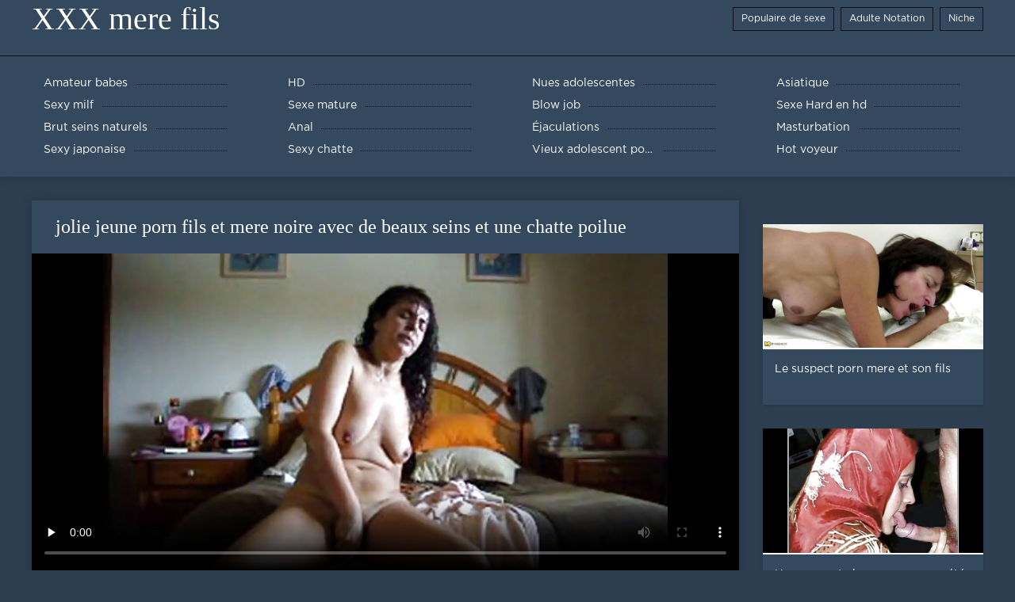

--- FILE ---
content_type: text/html; charset=UTF-8
request_url: https://fr.videosxx.info/video/220/jolie-jeune-porn-fils-et-mere-noire-avec-de-beaux-seins-et-une-chatte-poilue
body_size: 5816
content:
<!DOCTYPE html>
<html lang="fr">
<head>
	<meta http-equiv="Content-Type" content="text/html; charset=utf-8" />
<title>jolie jeune porn fils et mere noire avec de beaux seins et une chatte poilue</title>
<meta name="description" content="XXX simple fils:  elle se touche dans une cabine de camion et baise à l'hôtel avec du sperme dans la porn fils et mere bouche" />
<link rel="canonical" href="https://fr.videosxx.info/video/220/jolie-jeune-porn-fils-et-mere-noire-avec-de-beaux-seins-et-une-chatte-poilue/"/>
<base target="_blank">

	 <meta name="viewport" content="width=device-width, initial-scale=1.0" />
     
	 <link href="https://fr.videosxx.info/files/styles.css" type="text/css" rel="stylesheet" />
<style> .img-box img, .img-square img, .img-resp img, .img-resp-vert img, .img-resp-sq img {min-height: auto;} </style>
</head>

<body style="margin: 0;">
<div class="wrap">

		<header class="header">
			<div class="header-in wrap-center fx-row fx-middle">
				
                <a href="https://fr.videosxx.info/" style="color: #fff; font-size: 40px; font-family: Verdana;">XXX mere fils</a>
				<ul class="h-menu">
                    <li><a href="https://fr.videosxx.info/popular.html"><span style="color:#fff">Populaire de sexe </span></a></li>
                    <li><a href="https://fr.videosxx.info/topporn.html"><span style="color:#fff">Adulte Notation </span></a></li>
                    <li><a href="https://fr.videosxx.info/categoryall.html"><span style="color:#fff">Niche </span></a></li>
			</ul>
				
			</div>
		</header>
    
		
		<nav class="nav">
			<ul class="nav-in wrap-center fx-row">
<li><a href="https://fr.videosxx.info/category/amateur/"><span>Amateur babes</span></a></li><li><a href="https://fr.videosxx.info/category/hd/"><span>HD</span></a></li><li><a href="https://fr.videosxx.info/category/teens/"><span>Nues adolescentes</span></a></li><li><a href="https://fr.videosxx.info/category/asian/"><span>Asiatique</span></a></li><li><a href="https://fr.videosxx.info/category/milf/"><span>Sexy milf</span></a></li><li><a href="https://fr.videosxx.info/category/matures/"><span>Sexe mature</span></a></li><li><a href="https://fr.videosxx.info/category/blowjobs/"><span>Blow job</span></a></li><li><a href="https://fr.videosxx.info/category/hardcore/"><span>Sexe Hard en hd</span></a></li><li><a href="https://fr.videosxx.info/category/big_boobs/"><span>Brut seins naturels</span></a></li><li><a href="https://fr.videosxx.info/category/anal/"><span>Anal</span></a></li><li><a href="https://fr.videosxx.info/category/cumshots/"><span>Éjaculations</span></a></li><li><a href="https://fr.videosxx.info/category/masturbation/"><span>Masturbation</span></a></li><li><a href="https://fr.videosxx.info/category/japanese/"><span>Sexy japonaise</span></a></li><li><a href="https://fr.videosxx.info/category/pussy/"><span>Sexy chatte</span></a></li><li><a href="https://fr.videosxx.info/category/old+young/"><span>Vieux adolescent porno</span></a></li><li><a href="https://fr.videosxx.info/category/voyeur/"><span>Hot voyeur</span></a></li>
			</ul>
		</nav>
		
    
<main class="main wrap-center">
			<div class=" clearfix">
				<div id='dle-content'><article class="ignore-select full">
	
	<div class="fcols fx-row">
	
		<div class="fleft">
		
<h1 style="font-size:24px; color:#ffffff; font-family: Verdana;">jolie jeune porn fils et mere noire avec de beaux seins et une chatte poilue</h1>
			<div class="f-desc full-text clearfix"></div>
			<div class="fplayer video-box">
<video preload="none" id="vp" width="100%" controls poster="https://fr.videosxx.info/media/thumbs/0/v00220.jpg?1618797891"><source src="https://vs2.videosrc.net/s/1/12/1259f294622a62b4c4968243c3fcdf96.mp4?md5=iK84_4pTdOox_GvBiz59Bg&expires=1768696798" type="video/mp4"></video>
        </div>
            <br />

           <div class="fmeta clearfix">
<p class="buttond" style="text-align:center;"><a href="https://fr.videosxx.info/avtm/link.php?l=download" target="_blank" style="cursor: pointer; font-size:16px;  text-decoration: none; padding:4px 20px; color:#ffffff; background-color:#973299; border-radius:14px; font-family: Verdana; line-height: 28px;">Télécharger des vidéos pour adultes </a></p>
                <br />
                <div style="font-size:14px; color:#ffffff; font-family: Verdana;">Catégories porno  </div>
                <br />
               
               
			
			   
               
               <br />
               <p class="buttond" style="text-align:center; font-family: Verdana;"><a href="/category/amateur/" style="cursor: pointer; font-size:16px;  text-decoration: none; padding:4px 20px; color:#ffffff; background-color:#973299; border-radius:14px; font-family: Verdana; line-height: 28px;">Amateur babes</a>, <a href="/category/sex_toys/" style="cursor: pointer; font-size:16px;  text-decoration: none; padding:4px 20px; color:#ffffff; background-color:#973299; border-radius:14px; font-family: Verdana; line-height: 28px;">Des jouets sexuels</a>, <a href="/category/wife/" style="cursor: pointer; font-size:16px;  text-decoration: none; padding:4px 20px; color:#ffffff; background-color:#973299; border-radius:14px; font-family: Verdana; line-height: 28px;">Femme</a>, <a href="/category/masturbation/" style="cursor: pointer; font-size:16px;  text-decoration: none; padding:4px 20px; color:#ffffff; background-color:#973299; border-radius:14px; font-family: Verdana; line-height: 28px;">Masturbation</a>, <a href="/category/portuguese/" style="cursor: pointer; font-size:16px;  text-decoration: none; padding:4px 20px; color:#ffffff; background-color:#973299; border-radius:14px; font-family: Verdana; line-height: 28px;">Nu portugais</a>, 
<a href="/tag/39/" style="cursor: pointer; font-size:16px;  text-decoration: none; padding:4px 20px; color:#ffffff; background-color:#973299; border-radius:14px; font-family: Verdana; line-height: 28px;">porn fils et mere</a>,                </p>
                <br />
            </div><p style="font-size:14px; color:#ffffff; font-family: Verdana;">elle se touche dans une cabine de camion et baise à l'hôtel avec du sperme dans la porn fils et mere bouche</p>
        <br /><br />
            <div style="text-align: center;">
</div>

        </div>
<div class="fright">  
            <div class="items-title fw700"></div>
				<div class="item">
					<a href="https://fr.videosxx.info/video/2241/le-suspect-porn-mere-et-son-fils/" data-id="v2241" class="item-link lnk">
						<div class="item-in">
							<div class="item-img img-resp icon-left">
								<img src="https://fr.videosxx.info/media/thumbs/1/v02241.jpg?1620797980" alt="Vidéos porno gratuites porn mere et son fils">
							</div>
							<div class="item-title">Le suspect porn mere et son fils</div>
						</div>
					</a>
				</div>		
<div class="item">
					<a href="/video/571/une-suspecte-brune-xxxmere-a-%C3%A9t%C3%A9-emmen%C3%A9e-dans-l-arri%C3%A8re-boutique/" class="item-link">
						<div class="item-in">
							<div class="item-img img-resp icon-left">
								<img src="https://fr.videosxx.info/media/thumbs/1/v00571.jpg?1616006562" alt="Une suspecte brune xxxmere a été emmenée dans l'arrière-boutique">
							</div>
							<div class="item-title">Une suspecte brune xxxmere a été emmenée dans l'arrière-boutique</div>
						</div>
					</a>
				</div><div class="item">
					<a href="/video/5355/superbe-salope-fran%C3%A7aise-amateur-anulingus-anal-pilonn%C3%A9-par-son-petit-mere-et-fils-xxxx-ami/" class="item-link">
						<div class="item-in">
							<div class="item-img img-resp icon-left">
								<img src="https://fr.videosxx.info/media/thumbs/5/v05355.jpg?1620537850" alt="Superbe salope française amateur anulingus anal pilonné par son petit mere et fils xxxx ami">
							</div>
							<div class="item-title">Superbe salope française amateur anulingus anal pilonné par son petit mere et fils xxxx ami</div>
						</div>
					</a>
				</div>	
		</div>
	</div>
			<div class="items clearfix">
				<div id='dle-content'>				
<div class="item">
					<a href="https://fr.videosxx.info/link.php" class="item-link">
						<div class="item-in">
							<div class="item-img img-resp icon-left">
								<img src="https://fr.videosxx.info/media/thumbs/0/v09120.jpg?1620519529" alt="Alucinacoes Sexuais de mère et fils xxx um Macaco">
							</div>
							<div class="item-title">Alucinacoes Sexuais de mère et fils xxx um Macaco</div>
						</div>
					</a>
				</div><div class="item">
					<a href="/video/8128/hot-porn-fils-mere-little-tits-rousse-bbc-dble-anal-cim-mmf/" class="item-link">
						<div class="item-in">
							<div class="item-img img-resp icon-left">
								<img src="https://fr.videosxx.info/media/thumbs/8/v08128.jpg?1620362305" alt="Hot porn fils mere Little Tits Rousse BBC Dble Anal CIM MMF">
							</div>
							<div class="item-title">Hot porn fils mere Little Tits Rousse BBC Dble Anal CIM MMF</div>
						</div>
					</a>
				</div><div class="item">
					<a href="https://fr.videosxx.info/link.php" class="item-link">
						<div class="item-in">
							<div class="item-img img-resp icon-left">
								<img src="https://fr.videosxx.info/media/thumbs/5/v07415.jpg?1618908121" alt="L'adorable Penny xxx fils et mere Pax obtient un visage plein de sperme après une pipe en POV">
							</div>
							<div class="item-title">L'adorable Penny xxx fils et mere Pax obtient un visage plein de sperme après une pipe en POV</div>
						</div>
					</a>
				</div><div class="item">
					<a href="https://fr.videosxx.info/link.php" class="item-link">
						<div class="item-in">
							<div class="item-img img-resp icon-left">
								<img src="https://fr.videosxx.info/media/thumbs/1/v02241.jpg?1620797980" alt="Le suspect porn mere et son fils">
							</div>
							<div class="item-title">Le suspect porn mere et son fils</div>
						</div>
					</a>
				</div><div class="item">
					<a href="https://fr.videosxx.info/link.php" class="item-link">
						<div class="item-in">
							<div class="item-img img-resp icon-left">
								<img src="https://fr.videosxx.info/media/thumbs/5/v04815.jpg?1622856267" alt="Motard asiatique 1 porn mere fils">
							</div>
							<div class="item-title">Motard asiatique 1 porn mere fils</div>
						</div>
					</a>
				</div><div class="item">
					<a href="https://fr.videosxx.info/link.php" class="item-link">
						<div class="item-in">
							<div class="item-img img-resp icon-left">
								<img src="https://fr.videosxx.info/media/thumbs/0/v04370.jpg?1620980549" alt="Babes - xxx maman et son fils AMBER BLAZE Amber Sym">
							</div>
							<div class="item-title">Babes - xxx maman et son fils AMBER BLAZE Amber Sym</div>
						</div>
					</a>
				</div><div class="item">
					<a href="/video/3147/tentatrice-kali-video-xxx-mere-et-fils/" class="item-link">
						<div class="item-in">
							<div class="item-img img-resp icon-left">
								<img src="https://fr.videosxx.info/media/thumbs/7/v03147.jpg?1616637395" alt="Tentatrice Kali video xxx mere et fils">
							</div>
							<div class="item-title">Tentatrice Kali video xxx mere et fils</div>
						</div>
					</a>
				</div><div class="item">
					<a href="/video/4559/mignon-adolescent-video-porno-mere-et-fils-gratuit-bbw-webcam/" class="item-link">
						<div class="item-in">
							<div class="item-img img-resp icon-left">
								<img src="https://fr.videosxx.info/media/thumbs/9/v04559.jpg?1619655914" alt="Mignon adolescent video porno mere et fils gratuit bbw webcam">
							</div>
							<div class="item-title">Mignon adolescent video porno mere et fils gratuit bbw webcam</div>
						</div>
					</a>
				</div><div class="item">
					<a href="/video/2802/baby-sitter-une-mere-et-sa-fille-xxx-hd/" class="item-link">
						<div class="item-in">
							<div class="item-img img-resp icon-left">
								<img src="https://fr.videosxx.info/media/thumbs/2/v02802.jpg?1618493168" alt="baby-sitter une mere et sa fille xxx HD">
							</div>
							<div class="item-title">baby-sitter une mere et sa fille xxx HD</div>
						</div>
					</a>
				</div><div class="item">
					<a href="https://fr.videosxx.info/link.php" class="item-link">
						<div class="item-in">
							<div class="item-img img-resp icon-left">
								<img src="https://fr.videosxx.info/media/thumbs/5/v03805.jpg?1618162922" alt="Sofia 3 porno femme avec son fils">
							</div>
							<div class="item-title">Sofia 3 porno femme avec son fils</div>
						</div>
					</a>
				</div><div class="item">
					<a href="/video/8227/japonais-porn-maman-fils-adolescent-la-servitude/" class="item-link">
						<div class="item-in">
							<div class="item-img img-resp icon-left">
								<img src="https://fr.videosxx.info/media/thumbs/7/v08227.jpg?1622097983" alt="Japonais porn maman fils adolescent la servitude">
							</div>
							<div class="item-title">Japonais porn maman fils adolescent la servitude</div>
						</div>
					</a>
				</div><div class="item">
					<a href="https://fr.videosxx.info/link.php" class="item-link">
						<div class="item-in">
							<div class="item-img img-resp icon-left">
								<img src="https://fr.videosxx.info/media/thumbs/5/v05405.jpg?1621231805" alt="Sucette sucer adolescent aime xxx maman et fils anal">
							</div>
							<div class="item-title">Sucette sucer adolescent aime xxx maman et fils anal</div>
						</div>
					</a>
				</div><div class="item">
					<a href="/video/5510/rain-degrey-punit-xxx-maman-et-fils-amarna-miller/" class="item-link">
						<div class="item-in">
							<div class="item-img img-resp icon-left">
								<img src="https://fr.videosxx.info/media/thumbs/0/v05510.jpg?1615463295" alt="Rain Degrey punit xxx maman et fils Amarna Miller">
							</div>
							<div class="item-title">Rain Degrey punit xxx maman et fils Amarna Miller</div>
						</div>
					</a>
				</div><div class="item">
					<a href="/video/4396/une-conseill%C3%A8re-matrimoniale-bbw-s%C3%A9duit-son-client-lors-video-porn-mere-fils-d-une-s%C3%A9ance/" class="item-link">
						<div class="item-in">
							<div class="item-img img-resp icon-left">
								<img src="https://fr.videosxx.info/media/thumbs/6/v04396.jpg?1619221339" alt="Une conseillère matrimoniale BBW séduit son client lors video porn mere fils d'une séance">
							</div>
							<div class="item-title">Une conseillère matrimoniale BBW séduit son client lors video porn mere fils d'une séance</div>
						</div>
					</a>
				</div><div class="item">
					<a href="https://fr.videosxx.info/link.php" class="item-link">
						<div class="item-in">
							<div class="item-img img-resp icon-left">
								<img src="https://fr.videosxx.info/media/thumbs/9/v03239.jpg?1618883446" alt="Yanks Redhead Khloe Hannah se frotte xxx fils et mere l'anus">
							</div>
							<div class="item-title">Yanks Redhead Khloe Hannah se frotte xxx fils et mere l'anus</div>
						</div>
					</a>
				</div><div class="item">
					<a href="https://fr.videosxx.info/link.php" class="item-link">
						<div class="item-in">
							<div class="item-img img-resp icon-left">
								<img src="https://fr.videosxx.info/media/thumbs/1/v05801.jpg?1617589355" alt="desi aunty vidéo de sexe sur xxxmere caméra cachée.mp4">
							</div>
							<div class="item-title">desi aunty vidéo de sexe sur xxxmere caméra cachée.mp4</div>
						</div>
					</a>
				</div><div class="item">
					<a href="/video/8495/sexy-kotomi-se-frotte-et-joue-sa-porno-femme-avec-son-fils-chatte-humide-et-poilue/" class="item-link">
						<div class="item-in">
							<div class="item-img img-resp icon-left">
								<img src="https://fr.videosxx.info/media/thumbs/5/v08495.jpg?1618994412" alt="Sexy Kotomi se frotte et joue sa porno femme avec son fils chatte humide et poilue">
							</div>
							<div class="item-title">Sexy Kotomi se frotte et joue sa porno femme avec son fils chatte humide et poilue</div>
						</div>
					</a>
				</div><div class="item">
					<a href="https://fr.videosxx.info/link.php" class="item-link">
						<div class="item-in">
							<div class="item-img img-resp icon-left">
								<img src="https://fr.videosxx.info/media/thumbs/5/v03715.jpg?1616413800" alt="BBC Stepdad xxx mere et son fils taquinant Katerina Kay">
							</div>
							<div class="item-title">BBC Stepdad xxx mere et son fils taquinant Katerina Kay</div>
						</div>
					</a>
				</div><div class="item">
					<a href="/video/691/ukrainka-xxx-avec-sa-mere/" class="item-link">
						<div class="item-in">
							<div class="item-img img-resp icon-left">
								<img src="https://fr.videosxx.info/media/thumbs/1/v00691.jpg?1622680056" alt="Ukrainka xxx avec sa mere">
							</div>
							<div class="item-title">Ukrainka xxx avec sa mere</div>
						</div>
					</a>
				</div><div class="item">
					<a href="/video/9849/hot-brunette-chatte-taquiner-en-xxx-mere-et-fils-francais-bas-nylon-lingerie-blanche/" class="item-link">
						<div class="item-in">
							<div class="item-img img-resp icon-left">
								<img src="https://fr.videosxx.info/media/thumbs/9/v09849.jpg?1618922100" alt="Hot brunette chatte taquiner en xxx mere et fils francais bas nylon lingerie blanche">
							</div>
							<div class="item-title">Hot brunette chatte taquiner en xxx mere et fils francais bas nylon lingerie blanche</div>
						</div>
					</a>
				</div><div class="item">
					<a href="/video/7861/alex-chance-apprend-de-son-beau-p%C3%A8re-porn-fils-mere/" class="item-link">
						<div class="item-in">
							<div class="item-img img-resp icon-left">
								<img src="https://fr.videosxx.info/media/thumbs/1/v07861.jpg?1615794381" alt="Alex Chance apprend de son beau-père porn fils mere">
							</div>
							<div class="item-title">Alex Chance apprend de son beau-père porn fils mere</div>
						</div>
					</a>
				</div><div class="item">
					<a href="/video/8110/sous-la-chatte-bretonne-gicle-pour-video-xxx-mere-fils-maledom-rugueux/" class="item-link">
						<div class="item-in">
							<div class="item-img img-resp icon-left">
								<img src="https://fr.videosxx.info/media/thumbs/0/v08110.jpg?1622942392" alt="Sous la chatte bretonne gicle pour video xxx mere fils maledom rugueux">
							</div>
							<div class="item-title">Sous la chatte bretonne gicle pour video xxx mere fils maledom rugueux</div>
						</div>
					</a>
				</div><div class="item">
					<a href="/video/5712/plantureuse-fille-joue-au-gode-mere-et-fils-xx-avec-sa-meilleure-amie/" class="item-link">
						<div class="item-in">
							<div class="item-img img-resp icon-left">
								<img src="https://fr.videosxx.info/media/thumbs/2/v05712.jpg?1617070724" alt="Plantureuse fille joue au gode mere et fils xx avec sa meilleure amie">
							</div>
							<div class="item-title">Plantureuse fille joue au gode mere et fils xx avec sa meilleure amie</div>
						</div>
					</a>
				</div><div class="item">
					<a href="/video/170/bdsm-b%C3%A2illonn%C3%A9-sous-mere-et-fils-xx-doigts-et-fouett%C3%A9/" class="item-link">
						<div class="item-in">
							<div class="item-img img-resp icon-left">
								<img src="https://fr.videosxx.info/media/thumbs/0/v00170.jpg?1620523844" alt="Bdsm bâillonné sous mere et fils xx doigts et fouetté">
							</div>
							<div class="item-title">Bdsm bâillonné sous mere et fils xx doigts et fouetté</div>
						</div>
					</a>
				</div>

	</div>
</div></article></div>
            </div></main>
<a href="https://fr.sexdansk.com/">Vidéo x gratuit</a>, <a href="https://fr.chinese-angels.com/">Video x streaming</a>, <a href="https://pornovieux.org/">Porno vieux</a>, <a href="https://fr.vedetexxx.top/">Film porno francais amateur</a>, <a href="https://femmesnues.org/">Femmes nues</a>, <a href="https://fr.videospornodelatinos.com/">Mere porno</a>, <a href="https://fr.malayalampornvideos.com/">Film porno classic</a>, <a href="https://filmx.cyou/">Film x</a>, <a href="https://fr.pornofilme.cyou/">Films x francais gratuits</a>, <a href="https://fr.phimsex77.com/">Films adultes gratuits</a>, <a href="https://fr.videopornogratuito.com/">Film porno francais</a>, <a href="https://gratuit.monster/">Video de sexe gratuit</a>, <a href="https://fr.pornovelhas.com/">Video erotique gratuite</a>, <a href="https://fr.videopornogostoso.com/">Film porno gratuit arabe</a>, <a href="https://fr.hindianalsex.com/">XXX gratuit</a>, <a href="https://fr.pizdegoale.top/">Film porno gratuit en streaming</a>, <a href="https://pornofemme.org/">Porno femme</a>, <a href="https://fr.freehairygirl.com/">Naturiste porno</a>, <a href="https://fr.gratissexfilmen.com/">Lesbienne xxx</a>, <a href="https://fr.pornomamme.com/">Film porno xxl</a>, <a href="https://fr.pornosaiti.com/">Vidéos xxx gratuit</a>, <a href="https://pornofemmes.com/">Porno femmes</a>, <a href="https://fr.filmpornocompleto.com/">Video de femme nue</a>, <a href="https://fr.videosxxxhd.com/">Filme sexy</a>, <a href="https://fr.pornofilmek.org/">film porno xxl gratuit</a>, <a href="https://fr.videosxxxcostarica.com/">Film porno marocain</a>, <a href="https://fr.fetegoale.top/">Film porno arabe gratuit</a>, <a href="https://fr.seksfilm.info/">Vidéos films x</a>, <a href="https://fr.pornoseksfilmovi.org/">Film x lesbien</a>, <a href="https://fr.veteranasfollando.com/">Vintage porn film</a>, <a href="https://fr.pornandxxxvideos.com/">Film x</a>, <a href="https://fr.marathipornvideos.com/">Film x gratuit francais</a>, <a href="https://fr.matureschaudes.net/">Fille nue</a>, <a href="https://fr.1-fat.com/">Vidéos film porno</a>, <a href="https://fr.kosmatiputki.com/">Film x amateur français</a>, <a href="https://fr.sessoanalevideo.com/">Film porno américain</a>, <a href="https://fr.sexvidiohindi.com/">Video sexe amateur</a>, <a href="https://fr.pornoviduha.com/">Porno élève</a>, <a href="https://fr.papafickt.com/">Film porno en français</a>, <a href="https://fr.kurvi.net/">Film gratuit sexe</a>, <a href="https://fr.bbwpornx.net/">Film adultes</a>, <a href="https://fr.babe45.org/">Toilette porno</a>, <a href="https://fr2.pornovionline.com/">Film x en francais</a>, <a href="https://fr.videosxxxdeveteranas.com/">Film porno vidéo</a>, <a href="https://fr.bengali4u.top/">Film x fr</a>, <a href="https://fr.videopornomature.com/">XXX vidéo gratuit</a>, <a href="https://fr.pornasiansexvideo.com/">Video x mature</a>, <a href="https://fr.urduvideos.link/">Porno voiture</a>, <a href="https://fr.jolokawek.com/">Video gratuit xxx</a>, <a href="https://videosdsexegratuit.top/">Videos de sexe gratuit</a>, 		
		<footer class="footer">
			<div class="footer-in wrap-center fx-row fx-middle">
				<div class="footer-alert icon-left"><span class="mat-icon">erreur </span>18+</div>
				<div class="footer-copy">
                XXX mere fils v 2.0-Gratuit granny  <strong>pour ne pas </strong> XXX mere fils avec les films porno de cette année gratuitement!  <br />   

<a href="https://videosxx.info/">Videos xx</a>,
<a href="https://de.videosxx.info/">Sexy videos kostenlos</a>,
<a href="https://fr.videosxx.info/">XXX mere fils</a>,
<a href="https://pt.videosxx.info/">Video porno real</a>,
<a href="https://hi.videosxx.info/">सेक्सी हिंदी एचडी फुल मूवी</a>,
<a href="https://vi.videosxx.info/">Sec hoàng thùy linh</a>,
<a href="https://fa.videosxx.info/">سکس زن</a>,
<a href="https://ja.videosxx.info/">動画 アダルト 女性</a>,
<a href="https://id.videosxx.info/">Bokep panjang</a>,
<a href="https://it.videosxx.info/">Scaricare video porno</a>
	<span id="dle-speedbar"><span itemscope itemtype="http://data-vocabulary.org/Breadcrumb"><a href="https://fr.videosxx.info/" itemprop="url"><span itemprop="title">Regarder XXX simple fils </span></a></span></span>

				</div>
				<div class="footer-count">
<p>
<a href="https://femmemuresexe.com/">Femme mure sexe</a>,
<a href="https://pornofrancais.org/">Porno français</a>,
<a href="https://fr.ingyensexvideo.com/">Les films porno gratuit</a>,
<a href="https://pornomere.com/">Porno mere</a>,
<a href="https://fr.nacktehausfrauen.net/">Film x gratuit en francais</a>,
<a href="https://fr.babuskini.com/">Video femme mature</a>,
<a href="https://fr.alterepornofilme.com/">Film porno en français gratuit</a>,
<a href="https://fr.hairyolder.com/">Film porno complet gratuit</a>,
<a href="https://fr.pornosaiti.com/">Vidéos xxx gratuit</a>,
<a href="https://fr.videosxx.info/">XXX mere fils</a>
</p>				
				</div>
			</div>
		</footer>
</div>

<link media="screen" href="https://fr.videosxx.info/files/default.css" type="text/css" rel="stylesheet" />

</body>
</html>